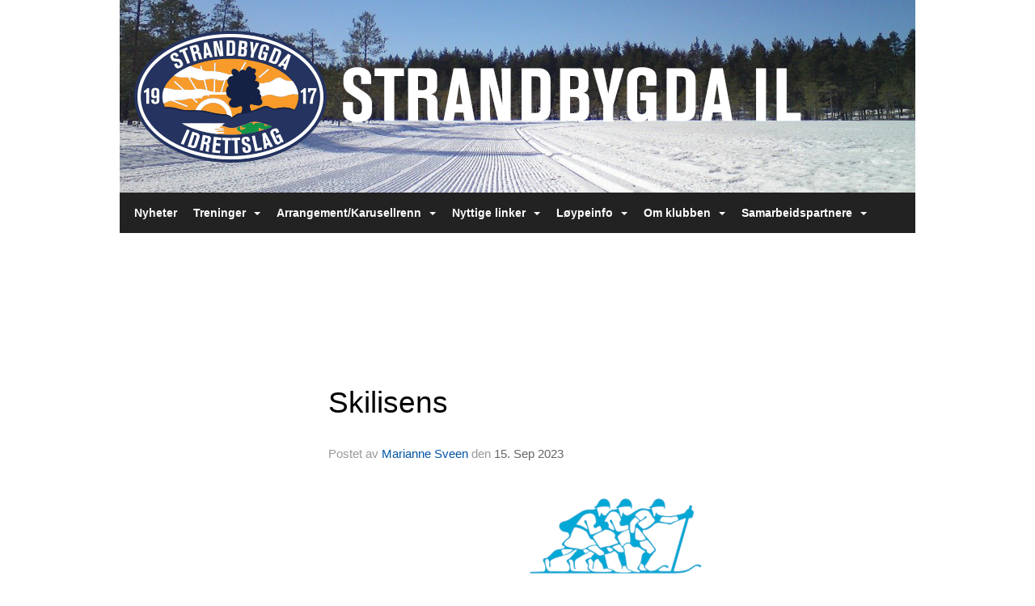

--- FILE ---
content_type: application/javascript
request_url: https://vue.webfarm3.bloc.no/frontend/2.265.0/consts-DoJ37kz0.js
body_size: 8295
content:
function c(e){return e?e&&[1,5408,6656,6513,200000195].includes(e):!1}const p=[{id:1,name:"English",nativeName:""},{id:2,name:"Chinese",nativeName:"中文"},{id:4,name:"Norwegian",nativeName:"Norsk Bokmål"},{id:2e8,name:"Japanese",nativeName:""},{id:200000001,name:"Russian",nativeName:""},{id:200000002,name:"Korean",nativeName:""},{id:200000003,name:"Spanish",nativeName:"Español"},{id:200000004,name:"Vietnamese",nativeName:""},{id:200000005,name:"Thai",nativeName:""},{id:200000006,name:"French",nativeName:""},{id:200000007,name:"German",nativeName:""},{id:200000008,name:"Maltese",nativeName:""},{id:200000009,name:"Sami",nativeName:"Samisk"},{id:200000010,name:"Swedish",nativeName:"Svensk"},{id:200000011,name:"Nynorsk",nativeName:""},{id:200000012,name:"Finnish",nativeName:"Suomi"}],m=[1,2,5,200000002],g="992px",f="1200px",u="2048",b="991px",h="1199px",v=200000195,S=200000210,k=200000206,x=200000184,w=200000251,y=200000190,N=["jpg","jpeg","png","gif","eps","tiff","tif","bmp","webp","avif","mov","avi","mp3","mpeg","mp4","mpg","3gp","wmv","pdf","txt","doc","docx","xls","xlsx","ppt","pptx","svg","ai","ocd","ods","odp","odt","xml","rar","zip","7z","gpx","jgw"],E={actionProgressUpdates:e=>`${e.replace("/api/","")}/signalR/progress`},A=[{name:"Kartverket",layerType:"base",visible:!0,url:"https://cache.kartverket.no/v1/wmts/1.0.0/topo/default/webmercator/{z}/{y}/{x}.png",attribution:'&copy; <a href="http://www.kartverket.no/">Kartverket</a>',minZoom:9,maxZoom:18,zoom:12,maxNativeZoom:18,tileSize:256},{name:"OpenStreetMap",layerType:"base",visible:!0,url:"https://{s}.tile.openstreetmap.org/{z}/{x}/{y}.png",attribution:""}],s=["#ffffff","#000000","#eeece1","#1f497d","#4f81bd","#c0504d","#9bbb59","#8064a2","#4bacc6","#f79646","#ffff00","#f2f2f2","#7f7f7f","#ddd9c3","#c6d9f0","#dbe5f1","#f2dcdb","#ebf1dd","#e5e0ec","#dbeef3","#fdeada","#fff2ca","#d8d8d8","#595959","#c4bd97","#8db3e2","#b8cce4","#e5b9b7","#d7e3bc","#ccc1d9","#b7dde8","#fbd5b5","#ffe694","#bfbfbf","#3f3f3f","#938953","#548dd4","#95b3d7","#d99694","#c3d69b","#b2a2c7","#b7dde8","#fac08f","#f2c314","#a5a5a5","#262626","#494429","#17365d","#366092","#953734","#76923c","#5f497a","#92cddc","#e36c09","#c09100","#7f7f7f","#0c0c0c","#1d1b10","#0f243e","#244061","#632423","#4f6128","#3f3151","#31859b","#974806","#7f6000"];function o(e){if(typeof window>"u")return;const t=!!(e?.codeView?.isActive?.()??e?.$box?.hasClass?.("fr-code-view"));window.dispatchEvent(new CustomEvent("froala:codeview-state",{detail:{isActive:t}}))}const r={key:"2J1B10dC4C4B4D3D4H3cWHNGGDTCWHId1Eb1Oc1Yh1b2Ld1POkF3D3F3B7A4A4F5G3B2G2==",attribution:!1,saveInterval:0,typingTimer:200,heightMin:300,paragraphFormat:{N:"Normal",PRE:"Code",H1:"Heading 1",H2:"Heading 2",H3:"Heading 3",H4:"Heading 4",H5:"Heading 5",H6:"Heading 6"},fontSizeUnit:"rem",fontSize:["1","1.1","1.2","1.3","1.4","1.5","1.6","1.8","1.9","2","2.1","2.2","2.3","2.4","2.5","2.6","2.8","2.9","3","3.1","3.2","3.3","3.4","3.5","3.6","3.8","3.9","4","4.1","4.2","4.3","4.4","4.5","4.6","4.8","4.9","5","5.1","5.2","5.3","5.4","5.5","5.6","5.8","5.9","6","6.1","6.2","6.3","6.4","6.5","6.6","6.8","6.9","7","7.1","7.2","7.3","7.4","7.5","7.6","7.8","7.9","8","8.1","8.2","8.3","8.4","8.5","8.6","8.8","8.9"],paragraphStyles:{"text-muted":"<span class='text-muted'>Muted text</span>","text-primary":"<span class='text-primary'>Primary text</span>","text-success":"<span class='text-success'>Success text</span>","text-info":"<span class='text-info'>Info text</span>","text-warning":"<span class='text-warning'>Warning text</span>","text-danger":"<span class='text-danger'>Danger text</span>","text-capitalize":"<span class='text-capitalize'>Capitalized text</span>","text-lowercase":"<span class='text-lowercase'>Lowercased text</span>","text-uppercase":"<span class='text-uppercase'>Uppercased text</span>"},colorsBackground:s,colorsText:s,colorsStep:11,imageStyles:{"img-rounded":"Rounded","img-thumbnail":"Thumbnail"},tableStyles:{"table-bordered":"Bordered table","table-striped":"Striped","table-condensed":"Condensed","table-noborders":"No borders"},tableColors:s,tableColorsStep:11,linkEditButtons:["linkOpen","linkStyle","linkEdit","linkRemove"],linkInsertButtons:["linkBack"],linkMultipleStyles:!1,linkStyles:{inherit:"Default","no-underline":"No underline","btn btn-primary":"Primary button","btn btn-success":"Success button","btn btn-info":"Info button","btn btn-warning":"Warning button","btn btn-danger":"Danger button","btn btn-default":"Default button"},imageDefaultWidth:0,imageUploadURL:"https://upload.webfarm3.bloc.no/Upload/FroalauploadImg",imageUploadMethod:"POST",imageUploadParams:{id:"my_editor"},imageMaxSize:1024*1024*15,fileUploadURL:"https://upload.webfarm3.bloc.no/Upload/FroalauploadFile",fileMaxSize:1024*1024*15,videoUpload:!1,wordPasteModal:!0,wordAllowedStyleProps:["background","color","width","text-align","vertical-align","background-color","text-decoration","font-weight","font-style"],events:{contentChanged:function(){$(this.$el).trigger("change")},"image.error":function(e){$(".fr-popup.fr-active").find("h3").text(e.message)},"table.inserted":function(){$(this.$el).find("table").not("div.table-responsive>table").addClass("table table-bordered").wrap('<div class="table-responsive"></div>')},"save.error":function(){alert("Something went wrong when saving your text. Please try again.")},initialized:function(){$(this.$el).trigger("froalaEditor.initialized")},"image.inserted":function(e,t){const a=["alt","src","img","id","width","height"],n=e.get(0);if(n?.attributes){const l=[];for(let i=0;i<n.attributes.length;i+=1){const d=n.attributes[i].name;a.includes(d)||l.push(d)}l.forEach(i=>{e.removeAttr(i)})}},"html.afterGet":function(){requestAnimationFrame(()=>{o(this)})},"codeView.update":function(){requestAnimationFrame(()=>{o(this)})},"codeView.toggle":function(){requestAnimationFrame(()=>{o(this)})},"commands.after":function(e,t){if(e==="linkStyle"&&t.includes("btn")){const a=this.selection.element().classList;a.length===1&&a.remove("btn")}}}};function P(e,t){return{...r,placeholderText:t,language:e,toolbarButtons:["fullscreen","undo","redo","html","help","-","paragraphFormat","paragraphStyle","|","bold","italic","underline","strikeThrough","align","clearFormatting","|","formatOL","formatUL","|","textColor","backgroundColor","fontSize","|","insertImage","insertVideo","embedly","insertFile","insertTable","insertLink","insertHR"],pluginsEnabled:["align","codeBeautifier","codeView","colors","draggable","entities","file","fontSize","image","lineBreaker","link","lists","paragraphFormat","paragraphStyle","quickInsert","quote","table","url","video","wordPaste","fullscreen","help","embedly"],quickInsertButtons:["image","video","table"],imageEditButtons:["imageReplace","imageAlign","imageCaption","imageRemove","|","imageLink","linkOpen","linkEdit","linkRemove","-","imageDisplay","imageStyle","imageAlt","imageSize"],imageUploadParams:{id:"my_editor"},pasteAllowedStyleProps:[],pasteDeniedAttrs:["class","id","style"]}}function C(e,t){return{...r,initOnClick:!1,placeholderText:t,toolbarInline:!0,charCounterCount:!1,language:e,heightMin:28,htmlUntouched:!0,toolbarButtons:["paragraphFormat","paragraphStyle","|","bold","italic","underline","strikeThrough","align","-","formatOL","formatUL","|","textColor","backgroundColor","fontSize","-","insertImage","insertVideo","insertFile","insertTable","insertLink","insertHR"],pluginsEnabled:["align","codeBeautifier","codeView","colors","draggable","entities","file","fontSize","image","lineBreaker","link","lists","paragraphFormat","paragraphStyle","quickInsert","quote","table","url","video","wordPaste","fullscreen","help","save"],quickInsertButtons:["image","video","table"],imageEditButtons:["imageReplace","imageAlign","imageCaption","imageRemove","|","imageLink","linkOpen","linkEdit","linkRemove","-","imageDisplay","imageStyle","imageAlt","imageSize"],pasteAllowedStyleProps:[],pasteDeniedAttrs:["class","id","style"]}}function I(e,t){return{...r,language:e,placeholderText:t,toolbarButtons:["help","|","bold","italic","underline","align","|","insertLink"],pluginsEnabled:["align","codeBeautifier","codeView","colors","draggable","entities","file","fontSize","image","lineBreaker","link","lists","paragraphFormat","paragraphStyle","quickInsert","quote","table","url","video","wordPaste","fullscreen","help"],quickInsertButtons:["image","video","table"],pasteAllowedStyleProps:[],pasteDeniedAttrs:["class","id","style"]}}const L=e=>`${e}_psmr`;export{y as A,N as F,m as P,b as S,g as a,h as b,f as c,u as d,v as e,P as f,I as g,C as h,k as i,E as j,S as k,A as l,x as m,p as n,w as o,L as p,c as s};
